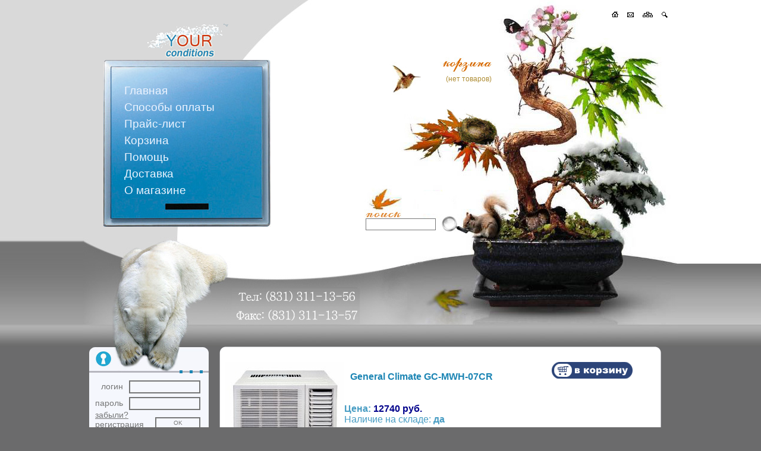

--- FILE ---
content_type: text/html
request_url: http://yourconditions.ru/index.php?productID=1533
body_size: 17988
content:
<!DOCTYPE html PUBLIC "-//W3C//DTD XHTML 1.0 Transitional//EN" "http://www.w3.org/TR/xhtml1/DTD/xhtml1-transitional.dtd">
<html xmlns="http://www.w3.org/1999/xhtml">

<head>

<link rel=STYLESHEET href="imagess/main.css" type="text/css">
<link rel=STYLESHEET href="style.css" type="text/css">

<meta http-equiv="Content-Type" content="text/html; charset=windows-1251" />
<title>General Climate GC-MWH-07CR - Интернет-магазин климатической техники. Кондиционеры, сплит-системы. Нижний Новгород</title>


<meta name='yandex-verification' content='4663813f41c1ff35' />
<script language="javascript">
<!--

function show_pic(pid){document.getElementById(pid).src='img/'+pid+'_over.jpg';}
function unshow_pic(pid){document.getElementById(pid).src='img/'+pid+'.jpg';}
	function open_window(link,w,h) //opens new window
	{
		var win = "width="+w+",height="+h+",menubar=no,location=no,resizable=yes,scrollbars=yes";
		newWin = window.open(link,'newWin',win);
		newWin.focus();
	}

	function open_printable_version(link) //opens new window
	{
		var win = "menubar=no,location=no,resizable=yes,scrollbars=yes";
		newWin = window.open(link,'perintableWin',win);
		newWin.focus();
	}

	function confirmDelete(id, ask, url) //confirm order delete
	{
		temp = window.confirm(ask);
		if (temp) //delete
		{
			window.location=url+id;
		}
	}

	

	function confirmUnsubscribe() //unsubscription confirmation
	{
		temp = window.confirm('Вы уверены, что хотите отменить регистрацию в магазине?');
		if (temp) //delete
		{
			window.location="index.php?killuser=yes";
		}
	}

	function validate() // newsletter subscription form validation
	{
		if (document.subscription_form.email.value.length<1)
		{
			alert("Пожалуйста, вводите email правильно");
			return false;
		}
		if (document.subscription_form.email.value == 'Email')
		{
			alert("Пожалуйста, вводите email правильно");
			return false;
		}
		return true;
	}
	function validate_disc() // review form verification
	{
		if (document.formD.nick.value.length<1)
		{
			alert("Пожалуйста, введите Ваш псевдоним");
			return false;
		}

		if (document.formD.topic.value.length<1)
		{
			alert("Пожалуйста, введите тему сообщения");
			return false;
		}

		return true;
	}
	function validate_search()
	{

		if (document.Sform.price1.value!="" && ((document.Sform.price1.value < 0) || isNaN(document.Sform.price1.value)))
		{
			alert("Цена должна быть положительным числом");
			return false;
		}
		if (document.Sform.price2.value!="" && ((document.Sform.price2.value < 0) || isNaN(document.Sform.price2.value)))
		{
			alert("Цена должна быть положительным числом");
			return false;
		}

		return true;
	}

-->
</script>
</head>
<body>
<center>
  <div class="main">
    <div class="header">
      <div class="logo"><a href="http://yourconditions.ru"><img src="images/logo.gif" alt="" border="0" /></a></div>
      <div class="menu">
        <ul>
          <li><a href="http://yourconditions.ru">Главная</a></li>
          <li><a href="http://yourconditions.ru/index.php?show_aux_page=3">Способы оплаты</a></li>
          <li><a href="http://yourconditions.ru/index.php?show_price=yes">Прайс-лист</a></li>
          <li><a href="http://yourconditions.ru/index.php?shopping_cart=yes">Корзина</a></li>
          <li><a href="http://yourconditions.ru/index.php?show_aux_page=6">Помощь</a></li>
          <li><a href="http://yourconditions.ru/index.php?show_aux_page=5">Доставка</a></li>
          <li><a href="http://yourconditions.ru/index.php?show_aux_page=4">О магазине</a></li>
        </ul>
      </div>
      <div class="korzina">
			

 									(нет товаров)
 				
		
	
		</div>
      
      <div class="seach">


	<form action="index.php" method=get>


	

			<input type="text" name="searchstring" size="20" class="login"
				value="">


		<!--
				-->

	</form>


</div>
      
      <div class="m_menu">
        <div class="t1"><a href="http://yourconditions.ru"><img src="images/t1.gif" alt="" border="0" /></a></div>
        <div class="t2"><a href="mailto:info@yourconditions.ru"><img src="images/t2.gif" alt="" border="0" /></a></div>
        <div class="t3"><a href="http://yourconditions.ru/index.php?show_price=yes"><img src="images/t3.gif" alt="" border="0" /></a></div>
        <div class="t4"><a href="http://yourconditions.ru/index.php?search_with_change_category_ability=yes"><img src="images/t4.gif" alt="" border="0" /></a></div>
      </div>
      
    </div>
    
    <div class="cont">
      
      <div class="bl">
        

	    
    <div class="medved"><div class="l_bot">
    <form action="index.php" method=post style="float:left; padding:0; margin:0;">
    <input type="hidden" name="enter" value="1">
          <div class="fl">
            <p class="tet">логин</p>
            <p class="in"><input type="text" class="login" name="user_login" size=10></p>
          </div>
          <div class="fl">
            <p class="tet">пароль</p>
            <p class="in"><input name="user_pw" class="login" type="password" size=10></p>
          </div>
          <p class="vost"><a href="index.php?logging=yes">забыли?</a></p>
          <p class="kn"><input name="buttom" type="submit" value="OK" /></p>
          <p class="vost"><a href="index.php?register=yes">регистрация</a></p>
          
            <input type=hidden name=productID value="1533"> 		   <input type=hidden name=categoryID value="111">         </form>
        </div></div>

         <div class="l_top ots">
<script type="text/javascript">
<!--
var _acic={dataProvider:10};(function(){var e=document.createElement("script");e.type="text/javascript";e.async=true;e.src="https://www.acint.net/aci.js";var t=document.getElementsByTagName("script")[0];t.parentNode.insertBefore(e,t)})()
//-->
</script>        </div> 
        
        <div class="l_top ots"><div class="l_bot">
          <h1>Товары по категориям</h1>
          
<div class="kategor">
<ul>

	
	
	
	


	<li>

  								<a href="index.php?categoryID=79" class="mtitle" 
				>ACS</a>
  		
</li>

	
	
	
	


	<li>

  								<a href="index.php?categoryID=80" class="mtitle" 
				>AEG</a>
  		
</li>

	
	
	
	


	<li>

  								<a href="index.php?categoryID=95" class="mtitle" 
				>Aeronik</a>
  		
</li>

	
	
	
	


	<li>

  								<a href="index.php?categoryID=81" class="mtitle" 
				>AFE</a>
  		
</li>

	
	
	
	


	<li>

  								<a href="index.php?categoryID=96" class="mtitle" 
				>AirSonic</a>
  		
</li>

	
	
	
	


	<li>

  								<a href="index.php?categoryID=84" class="mtitle" 
				>Airwell</a>
  		
</li>

	
	
	
	


	<li>

  								<a href="index.php?categoryID=83" class="mtitle" 
				>Ballu </a>
  		
</li>

	
	
	
	


	<li>

  								<a href="index.php?categoryID=97" class="mtitle" 
				>Bekar</a>
  		
</li>

	
	
	
	


	<li>

  								<a href="index.php?categoryID=82" class="mtitle" 
				>BEKO</a>
  		
</li>

	
	
	
	


	<li>

  								<a href="index.php?categoryID=98" class="mtitle" 
				>Bimatek</a>
  		
</li>

	
	
	
	


	<li>

  								<a href="index.php?categoryID=85" class="mtitle" 
				>Bork</a>
  		
</li>

	
	
	
	


	<li>

  								<a href="index.php?categoryID=99" class="mtitle" 
				>Braun</a>
  		
</li>

	
	
	
	


	<li>

  								<a href="index.php?categoryID=100" class="mtitle" 
				>Carrier</a>
  		
</li>

	
	
	
	


	<li>

  								<a href="index.php?categoryID=101" class="mtitle" 
				>Chigo</a>
  		
</li>

	
	
	
	


	<li>

  								<a href="index.php?categoryID=102" class="mtitle" 
				>Daewoo</a>
  		
</li>

	
	
	
	


	<li>

  								<a href="index.php?categoryID=94" class="mtitle" 
				>Daikin</a>
  		
</li>

	
	
	
	


	<li>

  								<a href="index.php?categoryID=103" class="mtitle" 
				>Dantex</a>
  		
</li>

	
	
	
	


	<li>

  								<a href="index.php?categoryID=104" class="mtitle" 
				>DANVEX</a>
  		
</li>

	
	
	
	


	<li>

  								<a href="index.php?categoryID=105" class="mtitle" 
				>Delonghi</a>
  		
</li>

	
	
	
	


	<li>

  								<a href="index.php?categoryID=106" class="mtitle" 
				>Electra</a>
  		
</li>

	
	
	
	


	<li>

  								<a href="index.php?categoryID=107" class="mtitle" 
				>Electrolux</a>
  		
</li>

	
	
	
	


	<li>

  								<a href="index.php?categoryID=108" class="mtitle" 
				>Euronord</a>
  		
</li>

	
	
	
	


	<li>

  								<a href="index.php?categoryID=109" class="mtitle" 
				>Fuji</a>
  		
</li>

	
	
	
	


	<li>

  								<a href="index.php?categoryID=88" class="mtitle" 
				>Fujitsu</a>
  		
</li>

	
	
	
	


	<li>

  								<a href="index.php?categoryID=110" class="mtitle" 
				>Galanz</a>
  		
</li>

	
	
	
	


	<li>

  								<b>
				<font class="faq">General Climate
				</font>
			</b>

  		
</li>

	
	
	
	


	<li>

  								<a href="index.php?categoryID=112" class="mtitle" 
				>Golden Interstar</a>
  		
</li>

	
	
	
	


	<li>

  								<a href="index.php?categoryID=113" class="mtitle" 
				>Gree</a>
  		
</li>

	
	
	
	


	<li>

  								<a href="index.php?categoryID=114" class="mtitle" 
				>Haier</a>
  		
</li>

	
	
	
	


	<li>

  								<a href="index.php?categoryID=115" class="mtitle" 
				>Hansa</a>
  		
</li>

	
	
	
	


	<li>

  								<a href="index.php?categoryID=86" class="mtitle" 
				>Hitachi</a>
  		
</li>

	
	
	
	


	<li>

  								<a href="index.php?categoryID=116" class="mtitle" 
				>Hualing</a>
  		
</li>

	
	
	
	


	<li>

  								<a href="index.php?categoryID=117" class="mtitle" 
				>Hyundai</a>
  		
</li>

	
	
	
	


	<li>

  								<a href="index.php?categoryID=118" class="mtitle" 
				>Jax</a>
  		
</li>

	
	
	
	


	<li>

  								<a href="index.php?categoryID=119" class="mtitle" 
				>Kentatsu</a>
  		
</li>

	
	
	
	


	<li>

  								<a href="index.php?categoryID=120" class="mtitle" 
				>Lessar</a>
  		
</li>

	
	
	
	


	<li>

  								<a href="index.php?categoryID=87" class="mtitle" 
				>LG</a>
  		
</li>

	
	
	
	


	<li>

  								<a href="index.php?categoryID=121" class="mtitle" 
				>Mcquay</a>
  		
</li>

	
	
	
	


	<li>

  								<a href="index.php?categoryID=122" class="mtitle" 
				>Midea</a>
  		
</li>

	
	
	
	


	<li>

  								<a href="index.php?categoryID=89" class="mtitle" 
				>Mitsubishi</a>
  		
</li>

	
	
	
	


	<li>

  								<a href="index.php?categoryID=123" class="mtitle" 
				>NeoClima</a>
  		
</li>

	
	
	
	


	<li>

  								<a href="index.php?categoryID=124" class="mtitle" 
				>Olimpia</a>
  		
</li>

	
	
	
	


	<li>

  								<a href="index.php?categoryID=91" class="mtitle" 
				>Panasonic</a>
  		
</li>

	
	
	
	


	<li>

  								<a href="index.php?categoryID=125" class="mtitle" 
				>Pioneer</a>
  		
</li>

	
	
	
	


	<li>

  								<a href="index.php?categoryID=126" class="mtitle" 
				>Polaris</a>
  		
</li>

	
	
	
	


	<li>

  								<a href="index.php?categoryID=127" class="mtitle" 
				>Rolsen</a>
  		
</li>

	
	
	
	


	<li>

  								<a href="index.php?categoryID=92" class="mtitle" 
				>Samsung</a>
  		
</li>

	
	
	
	


	<li>

  								<a href="index.php?categoryID=128" class="mtitle" 
				>Sanyo</a>
  		
</li>

	
	
	
	


	<li>

  								<a href="index.php?categoryID=129" class="mtitle" 
				>Sharp</a>
  		
</li>

	
	
	
	


	<li>

  								<a href="index.php?categoryID=130" class="mtitle" 
				>SIAT</a>
  		
</li>

	
	
	
	


	<li>

  								<a href="index.php?categoryID=131" class="mtitle" 
				>Supra</a>
  		
</li>

	
	
	
	


	<li>

  								<a href="index.php?categoryID=132" class="mtitle" 
				>Suzuki</a>
  		
</li>

	
	
	
	


	<li>

  								<a href="index.php?categoryID=133" class="mtitle" 
				>Tadiran</a>
  		
</li>

	
	
	
	


	<li>

  								<a href="index.php?categoryID=134" class="mtitle" 
				>TCL</a>
  		
</li>

	
	
	
	


	<li>

  								<a href="index.php?categoryID=90" class="mtitle" 
				>Toshiba</a>
  		
</li>

	
	
	
	


	<li>

  								<a href="index.php?categoryID=93" class="mtitle" 
				>Venterra</a>
  		
</li>

	
	
	
	


	<li>

  								<a href="index.php?categoryID=135" class="mtitle" 
				>Vestel</a>
  		
</li>

	
	
	
	


	<li>

  								<a href="index.php?categoryID=136" class="mtitle" 
				>Vitek</a>
  		
</li>

	
	
	
	


	<li>

  								<a href="index.php?categoryID=137" class="mtitle" 
				>Whirlpool</a>
  		
</li>

	
	
	
	


	<li>

  								<a href="index.php?categoryID=138" class="mtitle" 
				>York</a>
  		
</li>

	</ul>
</div>        </div></div>
     
        
      </div>
      
      <div class="br">
       <div class="cont_f">
        <div class="cont_v">
        <div class="cont_n">
         



<table cellpadding=3 border=0 width=95%>
	<tr>

		

		
	</tr>
</table>



<p>
<table width=95% border=0 cellspacing=1 cellpadding=2>
	<tr>
		<td width=1% align=center valign=top border=0>
												<a href="javascript:open_window('products_pictures/big_8439-1-b59ae9a0.jpg',240,210);"><img border=0 src="products_pictures/8439-1-b59ae9a0.jpg" alt="General Climate GC-MWH-07CR"></a>
						<br>
						<table><tr><td><img src="images/enlarge.gif"></td><td>
							<a class="olive" href="javascript:open_window('products_pictures/big_8439-1-b59ae9a0.jpg',240,210);">увеличить...</a>
						</td></tr></table>
												
			
		</td>

		<td valign=top width=99%>

			<table width=100% border=0 cellpadding=4>
				<tr>
					<td valign=top>
						<h1>General Climate GC-MWH-07CR</h1>

												
						
					</td>
					<td align=right valign=top> 
					
					  <form action="index.php?productID=1533" 
							method=post name="HiddenFieldsForm">
							
					  
							
															<a href="javascript:open_window('cart.php?addproduct=1533',400,300);"><img border=0 src="images/cart_big_navy.gif" 
									alt="добавить в корзину"></a>

							
					  
							
							
					  </form>

					 
					</td>
				</tr>
				<tr>
					<td>
																				<br><br>
							<b>Цена: 
							<font class="big" color="darkblue" id='currentPrice'>
																	12740 руб.
															</font>
							</b>

																									</td>

					<tr>
					<td>
																			Наличие на складе: 
							<b>
																								да
																						</b>
							<br>
						
	
							
								
											</td>
				</tr>

				<tr>
					<td>
 
						<form action="index.php?productID=1533" method=post 
							name="MainForm">
		
												<p>
						<table cellpadding="4">
							
														</table>

						
						</form>

					</td>
				</tr>

			</table>
		</td>
	</tr>

	<tr>
		<td colspan=2>

			<table border=0>
				<tr>
					<td height="100%" valign=top bgcolor="#D2E7FF"> 
						<p>General Climate GC-MWH-07CR – Кондиционер, предназначенный для установки в оконный проём, работает на охлаждение и с легкостью проветрит и освежит микроклимат в помещении. Мощность охлаждения: 2100 Вт.</P>
					</td>
				</tr>
			</table>

		</td>
	</tr>

	
	
	  
	
</table>

        </div></div></div>        
      </div>   
      
    </div>
    
    
  </div>
  <div class="footer">
    <table cellpadding="0" cellspacing="0" width="100%">
      <tr>
      <td height="30" class="bottom_menu">
						<table width="600" align="center">
							<tr>
								<td width="87" height="30"><a href="http://yourconditions.ru" onmouseover="show_pic('m1')" onmouseout="unshow_pic('m1')"><img id="m1" src="imagess/m1.jpg" width="87" height="30" alt="Главная" /></a></td>
								<td width="19" height="30"><img src="imagess/slash.jpg" width="19" height="30" alt="/" /></td>
							<!--	<td width="192" height="30"><a href="http://yourconditions.ru" onmouseover="show_pic('m2')" onmouseout="unshow_pic('m2')"><img id="m2" src="imagess/m2.jpg" width="192" height="30" alt="Каталог продукции" /></a></td> 
								<td width="19" height="30"><img src="imagess/slash.jpg" width="19" height="30" alt="/" /></td> -->
								<!--	<td width="154" height="30"><a href="http://yourconditions.ru" onmouseover="show_pic('m3')" onmouseout="unshow_pic('m3')"><img id="m3" src="imagess/m3.jpg" width="154" height="30" alt="Производители" /></a></td> 
								<td width="19" height="30"><img src="imagess/slash.jpg" width="19" height="30" alt="/" /></td> -->
								<td width="161" height="30"><a href="http://yourconditions.ru/index.php?show_aux_page=3" onmouseover="show_pic('m4')" onmouseout="unshow_pic('m4')"><img id="m4" src="imagess/m4.jpg" width="161" height="30" alt="Способы оплаты" /></a></td>
								<td width="19" height="30"><img src="imagess/slash.jpg" width="19" height="30" alt="/" /></td>
								<td width="89" height="30"><a href="http://yourconditions.ru/index.php?shopping_cart=yes" onmouseover="show_pic('m5')" onmouseout="unshow_pic('m5')"><img id="m5" src="imagess/m5.jpg" width="89" height="30" alt="Корзина" /></a></td>
								<td width="19" height="30"><img src="imagess/slash.jpg" width="19" height="30" alt="/" /></td>
								<td width="86" height="30"><a href="http://yourconditions.ru/index.php?show_aux_page=6" onmouseover="show_pic('m6')" onmouseout="unshow_pic('m6')"><img id="m6" src="imagess/m6.jpg" width="86" height="30" alt="Помощь" /></a></td>
							</tr>
						</table>
					</td>
      </tr>
    </table>
<br><br>
<a href="https://canadapharmacy-usa.com/">canada pharmacy viagra</a>.
 <a href="https://farmacia-julia.com/clomid">comprar clomid</a>




  </div>
</center>
</body>
</html>

--- FILE ---
content_type: text/css
request_url: http://yourconditions.ru/imagess/main.css
body_size: 5920
content:
/* ALL */
html, body {
  height: 100%;
  width: 100%;
  padding: 0px;
  margin: 0px;
}
img {
  border: 0px;
}
a:active {
  color: #1C85B4;
  text-decoration: underline;
}

table {
  border-collapse: collapse;
  border: 0px solid red;
}
table td {
  padding: 0px;
  margin: 0px;
  border: none;
  vertical-align: top;
  border: 0px solid red;
}


/* ysc */
td.td02 {
  background: url(ycs02.jpg) no-repeat top;
}
td.td04 {
  background: url(ycs04.jpg) no-repeat top;
  text-align: right;
}
td.td05 {
  background: url(ycs05.jpg) no-repeat top;
  background-color: #6B6B6C;
}
td.td07 {
  background: url(ycs07.jpg) no-repeat top;
}
td.td08 {
  background: url(ycs08.jpg) no-repeat top;
}
td.td10 {
  background: url(ycs10.jpg) no-repeat top;
}
td.td11 {
  background: url(ycs11.jpg) no-repeat top;
}
td.td13 {
  background: url(ycs13.jpg) no-repeat top;
}
td.td14 {
  background: url(ycs14.jpg) no-repeat top;
}
td.td15 {
  background: url(ycs15.jpg) no-repeat top;
  background-color: #6B6B6C;
}
td.td16 {
  background: url(ycs16.jpg) no-repeat top;
  background-color: #6B6B6C;
}
td.td17 {
  background: url(ycs17.jpg) no-repeat top;
  background-color: #6B6B6C;
}
td.td18 {
  background: url(ycs18.jpg) no-repeat top;
  background-color: #6B6B6C;
}
td.bottom {
  background: url(ycs22.jpg) repeat-x top;
  background-color: #6B6B6C;
}
td.l {
  background: url(b-l.jpg) repeat-x bottom;
  background-color: #6B6B6C;
}
td.r {
  background: url(b-r.jpg) repeat-x bottom;
  background-color: #6B6B6C;
}
div.d-l {
  background: url(t-l.jpg) repeat-x top;
  height: 585px;
  border: 0px solid red;
}
div.d-r {
  background: url(t-r.jpg) repeat-x top;
  height: 585px;
  border: 0px solid red;
}


/* options */
td.td05 div.main_menu {
  border: 0px solid red;
  margin-top: 40px;
  margin-left: 70px;
  width: 210px;
}
td.td05 div.main_menu a {
  font-family: "MS Sans Serif", sans-serif;
  font-size: 20px;
  color: #ECF3FF;
  display: block;
}
td.td07 div.basket {
  border: 0px solid red;
  margin-top: 28px;
  margin-left: 140px;
  font-family: Arial, Helvetica, sans-serif;
  font-size: 12px;
  color: #AF8D34;
  text-align: center;
  width: 115px;
}
.cart {
  font-family: Arial, Helvetica, sans-serif;
  font-size: 12px;
  color: #AF8D34;
}
td.td07 div.basket span {
  font-size: 16px;
  color: #D76A01;
}
td.td13 form {
  border: 0px solid red;
  margin: 0px;
  margin-top: 78px;
  margin-left: 23px;
}
td.td13 input {
  width: 120px;
  border-width: 1px;
  border-color: #787878;
}
td.bottom div.text {
  border: 0px solid red;
  color: #59595B;
  margin-top: 30px;
  margin-right: 20px;
  text-align: right;
}


/* left */
td.left {
  background-color: #6B6B6C;
}
td.right {
  background-color: #6B6B6C;
}


/* div options */
div.top-div, div.top-divm {
  border: 0px solid red;
  background: url(b-b.jpg) no-repeat bottom;
  background-color: #F5F7FD;
  margin-left: 10px;
  margin-bottom: 15px;
  padding-bottom: 20px;
  width: 201px;
}
div.top-div th, div.top-div td {
  padding: 3px;
  text-align: left;
  vertical-align: middle;
}
div.top-div table, div.top-div td, div.top-div th {
  border: 0px solid green;
}
div.top-div, div.top-divm, div.top-div th, div.top-div a, div.top-divm a {
  font-family: Arial, Helvetica, sans-serif;
  font-size: 12px;
  color: #646464;
}
div.top-div th {
  text-align: right;
}
div.top-div a, div.top-divm a {
  text-decoration: underline;
}
/* div options - form */
div.top-div form {
  margin: 0px;
}
div.top-div input {
  width: 100px;
  border-width: 1px;
  border-color: #787878;
  font-family: Arial, Helvetica, sans-serif;
  font-size: 14px;
  color: #646464;
  background-color: #F5F7FD;
}
div.top-div2 {
  background: url(f-b.jpg) no-repeat top;
  height: 55px;
}
/* div options - menu */
div.top-divm a {
  display: block;
  margin-left: 15px;
  margin-right: 15px;
}
div.top-divm a:hover {
  text-decoration: none;
}
div.top-divm a.mtitle {
  font-size: 14px;
  color: #1C85B4;
  font-weight: bold;
  margin-left: 15px;
}
div.top-divm2 {
  border: 0px solid green;
  background: url(t-b.jpg) no-repeat top;
  height: 34px;
  font-size: 13px;
  color: #1C85B4;
  font-weight: bold;
  padding-left: 15px;
  padding-top: 10px;
  margin-bottom: 15px;
}


/* div content */
div.content {
  border: 0px solid red;
  width: 756px;
  background: url(c-t.jpg) no-repeat top;
  margin-left: 15px;
  margin-bottom: 15px;
  background-color: #F5F7FD;
}
div.content2 {
  min-height: 100px;
  background: url(c-b.jpg) no-repeat bottom;
}
a.content2 {
color: #00CCFF;
}
div.content2 h1 {
  border: 0px solid red;
  font-family: Arial, Helvetica, sans-serif;
  font-size: 15px;
  color: #1C85B4;
  font-weight: bold;
  margin: 0px;
  padding: 0px;
  padding-top: 5px;
  margin-left: 15px;
  height: 39px;
}
div.content2 td {
  text-align: center;
  vertical-align: middle;
}
div.content2 td p {
  font-family: Arial, Helvetica, sans-serif;
  font-size: 14px;
  color: #05171F;
}
div.content2 td.middle p a {
  font-family: Arial, Helvetica, sans-serif;
  font-size: 14px;
  color: #05171F;
  font-weight: bold;
  text-decoration: underline;
}
div.content2 td.price a, div.content2 td.price span {
  font-family: Arial, Helvetica, sans-serif;
  font-size: 20px;
  color: #1C85B4;
}
div.content2 td.price a {
  text-decoration: underline;
}
div.content2 td.middle {
  border-left: 2px solid #B0B1B1;
  border-right: 2px solid #B0B1B1;
}
div.content2 td.middle p {
  text-align: left;
  margin: 10px;
}
div.content2 td.middle p.more {
  text-align: right;
}
div.content2 tr.next {
  background-color: #CCE1EF;
}


/* bottom menu */
td.bottom_menu {
  background-color: #8D8D8D;
}


--- FILE ---
content_type: text/css
request_url: http://yourconditions.ru/style.css
body_size: 5292
content:
body {padding:0; margin:0; background:#6b6b6c url(images/head.jpg) no-repeat top center; font-family:Arial;}
.bl {float:left; width:100%; background:#6b6b6c;}
.main {width:1000px; text-align:left;}
.header {width:1000px; height:584px; float:left; background:url(images/header.jpg) no-repeat left top; position:relative;}
.cont {float:left; width:100%; background:#6b6b6c;}
.footer {width:100%; height:131px; float:left; background:url(images/footer.jpg) repeat-x top; margin-top:20px;}
.bl {float:left; width:201px; margin:0 0 0 10px; display:inline; font-size:14px; font-family:Arial; color:#757676;}
.br {float:right; width:743px; margin:0 28px 0 0; display:inline; color:#479cc3;}

.l_top {float:left; width:201px; background:#f5f7fd url(images/l_top.gif) no-repeat left top;}
.l_bot {float:left; width:201px; background:url(images/l_bot.gif) no-repeat left bottom; padding-bottom:20px;}
.medved {float:left; width:201px; background:#f5f7fd url(images/lapu.jpg) no-repeat left top; padding-top:51px;}

.fl {width:100%; float:left; padding-top:6px;}
p.tet {width:57px; text-align:right; float:left; padding:2px 10px 0 0; margin:0;}
p.in {float:left; margin:0; padding:0;}
p.in input {width:116px; height:18px; border:2px solid #757676; background:none; font-size:14px; font-family:Arial; color:#757676; float:left; margin:0; padding:0;}
p.vost {float:left; padding:0 0 0 10px; margin:0;}
p.reg {float:left; padding:5px 0 0 6px; margin:0px 0 0 0;}
p.kn {float:right; padding:12px 14px 0 0; margin:0 0 0 0;}
p.kn input {border:2px solid #757676; width:76px; height:19px; background:#f5f7fd; font-size:10px; font-family:Arial; color:#757676;}

.bl a {color:#757676;}
a:hover {text-decoration:none;}
.br a {color:#1c85b4;}

.ots {margin-top:10px;}
h1 {padding:0 0 0 10px; margin:16px 0 0 0; font-size:16px; color:#1c85b4;}

.kategor {float:left; width:100%;}
.kategor ul {padding:20px 0 0 0; margin:0; float:left; width:201px; list-style:none;}
.kategor ul li {padding:0 0 0 15px; margin:0; float:left; width:186px; list-style:none;}
.kategor ul li a {padding:0; margin:0; float:left; list-style:none;}
.kategor ul li a.zag {font-size:16px; font-weight:bold; color:#1c85b4;}

.cont_f {float:left; width:743px; background:url(images/cont_f.gif) repeat-y left;}
.cont_v {float:left; width:743px; background:url(images/cont_v.gif) no-repeat left top; padding-top:10px;}
.cont_n {float:left; width:723px; background:url(images/cont_n.gif) no-repeat left bottom; padding:0px 10px 10px 10px;}

.zcont_f {float:left; width:743px; background:url(images/zcont_f.gif) repeat-y left; margin-top:-10px;}
.zcont_v {float:left; width:743px; background:url(images/zcont_v.gif) no-repeat left top;}
.zcont_n {float:left; width:743px; background:url(images/zcont_n.gif) no-repeat left bottom; padding-bottom:4px;}

.gl {float:left; width:738px; background:url(images/malina.jpg) no-repeat right bottom; margin:0 0px 0px 0; padding-bottom:52px;}

.work {width:100%; float:left; padding-bottom:86px;}
h2 {padding:0 0 0 23px; margin:15px 0 0 0; font-size:33px; color:#e06468; font-weight:normal;}
h2 span {font-size:41px; font-weight:bold;}
.cf {width:225px; float:left; text-align:center; margin-top:82px; font-size:17px; margin-left:10px;}
.cf p {padding:0 0 0 0; margin:10px 0 0 0;}
.news {float:left; padding:0 0 0 30px; width:230px;}
.news p {padding:0; margin:10px 0 0 0; float:left; font-size:15px; color:#1c85b4; float:left; width:100%;}
.news p.pod {padding:0; margin:0px 0 0 0; float:left; font-size:15px; color:#1c85b4; text-align:right; width:210px; float:left;}
h3 {padding:0 15px 0 0; margin:0; font-size:20px; font-weight:normal; color:#f73b41;}
h4 {padding:0 0px 0 35px; margin:15px 0 0 0; font-size:33px; color:#479cc3;}
.spec {float:left; width:370px; text-align:center; margin:40px 0 0 0; height:268px;}
.ot {margin:19px 0 0 0;}
.spec p {padding:0; margin:5px 0 0 0; font-size:19px;}
p.buys {padding:0 80px 0 0; margin:10px 0 0 0; font-size:25px; color:#f53e41; text-align:right;}
p.buys a {color:#f53e41;}
p.chena {font-size:33px; padding:0 60px 0 0; margin:-5px 0 0 0; text-align:right; font-weight:bold;}
p.chena span {font-size:50px;}

.logo {float:left; padding:39px 0 0 41px;}

.menu {position:absolute; width:281px; height:281px; background:url(images/menu.jpg) no-repeat left top; top:101px; left:34px;}
.menu ul {padding:0; margin:35px 0 0 35px; display:inline; list-style:none; float:left; width:246px;}
.menu ul li {padding:0; margin:6px 0 0 0; list-style:none; float:left; width:281px;}
.menu ul li a {padding:0; margin:0; list-style:none; float:left; font-family: Arial; text-decoration:none; font-size:19px; color:#ecf3ff;}

.korzina {position:absolute; font-size:12px; top:126px; left:583px; width:130px; text-align:center; color:#af8d34;}
.korzina span {color:#d76a01;}
.korzina b { color:#d76a01; font-size:17px; font-weight:normal;}

.seach {position:absolute; top:368px; left:475px;}
.seach input {width:116px; height:18px; float:left; padding:0; margin:0; border:1px solid #787878;}
.m_menu {position:absolute; right:17px; top:19px;}
.t1 {float:left; padding:0 0 0 15px;}
.t2 {float:left; padding:2px 0 0 15px;}
.t3 {float:left; padding:1px 0 0 15px;}
.t4 {float:left; padding:1px 0 0 15px;}

